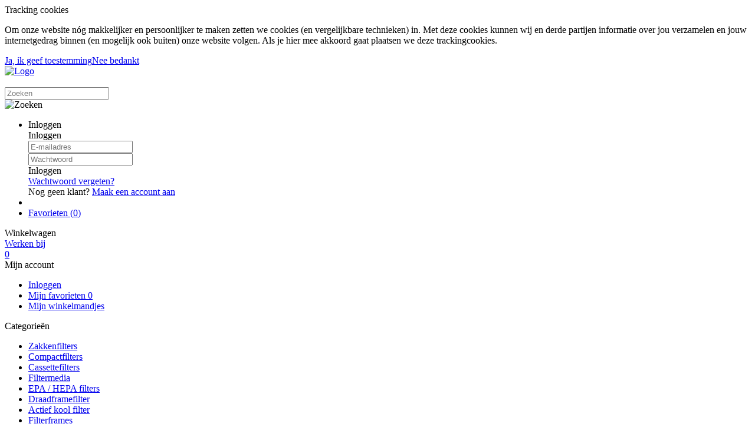

--- FILE ---
content_type: text/html; charset=UTF-8
request_url: https://www.technofil.nl/draadframe-filter-1280x240-coarse-50-g3/a393
body_size: 12262
content:
<!DOCTYPE html>
<html xmlns="http://www.w3.org/1999/xhtml" dir="ltr" lang="nl" xml:lang="nl">

<head>
  <meta http-equiv="Content-Type" content="text/html; charset=UTF-8" />
  <meta http-equiv="X-UA-Compatible" content="IE=edge" />
  <!-- * * * * * * * * * * * * * * * * * * * * * *
  *  Website ontwikkeld door CM Specialist  *
  *      Telefoon:  035 - 7200 700          *
  *      Website:   www.cmspecialist.nl     *
  * * * * * * * * * * * * * * * * * * * * * * -->
  <title>draadframe filter 1280x240- Coarse 50% (G3) | Technofil luchtfilters & Service</title><meta name="author" content="Technofil" /><meta name="copyright" content="Copyright Technofil" /><meta name="google-site-verification" content="HT2Ef1eElngT-UKmxubWc7OPach7RbM9XW7x4EzGfLA" />
  <script src="https://www.technofil.nl/cm-js/jquery-1.9.1.min.js"></script>
  <script src="https://www.technofil.nl/cm-js/jquery.easing.1.3.js"></script>
  <script src="https://www.technofil.nl/cm-js/jquery.fancybox.min.js"></script>
  <script src="https://www.technofil.nl/cm-js/jquery.jcarousel.min.js"></script>
  <script src="https://www.technofil.nl/cm-js/jquery.touchSwipe.min.js"></script> 
  <script src="https://www.technofil.nl/cm-js/prak.js?v=732-Y463N7"></script>
  <script src="https://www.technofil.nl/cm-js/jquery.backstretch.js"></script>
  <script src="https://www.technofil.nl/cm-js/jquery.cycle.all.min.js"></script>
  <script src="https://www.technofil.nl/cm-js/dialog.js"></script>
  <script src="https://www.technofil.nl/cm-js/jquery.ad-gallery.js"></script>
  <script src="https://www.technofil.nl/cm-js/jquery.liquid-slider.min.js"></script>
  <script src="https://www.technofil.nl/cm-js/flickity.min.js"></script>
  <link rel="stylesheet" type="text/css" href="https://www.technofil.nl/skin_default/style.css?v=732-Y463N7" media="all" /><link rel="stylesheet" type="text/css" href="https://www.technofil.nl/skin_default/verkoop.css?v=732-Y463N7" media="all" /><link rel="stylesheet" type="text/css" href="https://www.technofil.nl/skin_default/carousel.css" media="all" /><link rel="stylesheet" type="text/css" href="https://www.technofil.nl/skin_default/jquery.ad-gallery.css" media="all" /><link rel="stylesheet" type="text/css" href="https://www.technofil.nl/skin_default/jscal2.css" media="all" /><link rel="stylesheet" type="text/css" href="https://www.technofil.nl/skin_default/liquid-slider.css?v=732-Y463N7" media="all" /><link rel="stylesheet" type="text/css" href="https://www.technofil.nl/skin_default/flickity.css?v=732-Y463N7" media="all" /><link rel="stylesheet" type="text/css" href="https://www.technofil.nl/skin_default/jquery.fancybox.min.css" media="all" /><link rel="stylesheet" type="text/css" href="https://www.technofil.nl/skin_default/substyle.css?v=732-Y463N7" media="all" /><link rel="shortcut icon" type="image/x-icon" href="https://www.technofil.nl/skin/favicon.ico" /><meta name="robots" content="index, follow"><link rel="canonical" href="https://www.technofil.nl/draadframe-filter-1280x240-coarse-50-g3/a393" />
<link rel="alternate" hreflang="nl" href="https://www.technofil.nl/draadframe-filter-1280x240-coarse-50-g3/a393" />
<link rel="stylesheet" type="text/css" href="https://www.technofil.nl/skin_default/responsive2.css?v=732-Y463N7" media="all" /><script> window.NotifyTaal = {"alert":{"knop":"Ok","titel":"Let op"},"confirm":{"knop_links":"Ok","knop_rechts":"Annuleren"},"algemeen":{"confirm":{"titel":"Let op"}},"winkelmand_delen":{"confirm":{"titel":"Let op","subtekst":"Weet je het zeker?","knop_links":"Ok","knop_rechts":"Annuleren"}},"artikel_verwijderen":{"confirm":{"titel":"Let op","subtekst":"Verwijderen?","knop_links":"Ok","knop_rechts":"Annuleren"}},"verwijder_bestand":{"confirm":{"titel":"Let op","subtekst":"Verwijderen?","knop_links":"Ok","knop_rechts":"Annuleren"}},"mandje_legen":{"confirm":{"titel":"Let op","subtekst":"Mandje legen","knop_links":"Ok","knop_rechts":"Annuleren"}},"niet_op_voorraad":{"verwijderen_vraag":"Artikelen die niet leverbaar zijn verwijderen uit winkelmand?","opslaan_als_winkelmand":"De verwijderde artikelen opslaan in een nieuw winkelmandje?"},"profiel_adres":{"confirm":{"titel":"Let op","subtekst":"Adres verwijderen?","knop_links":"Ok","knop_rechts":"Annuleren"},"alert":{"titel":"Let op","subtekst":"Vul a.u.b. een geldige waarde in voor: "}},"artikel_toevoegen":{"alert":{"titel":"Let op","subtekst":"Maak a.u.b. een keuze!"}},"verlanglijst_email":{"confirm":{"titel":"Let op","subtekst":"Verwijder e-mail?","knop_links":"Ok","knop_rechts":"Annuleren"}},"contact_formulier":{"niet_ingesteld":"Er is geen afzender adres, vul deze in om emails te kunnen versturen"},"couponcode_verwijderen":{"confirm":{"titel":"Let op","subtekst":"Weet u het zeker?","knop_links":"Ok","knop_rechts":"Annuleren"}},"artikel_detail":{"tekst":{"doos_verkoop":"<div class=\"totaal\">Totaal {doosVerkoopArtikelAantal} {doosVerkoopArtikelAantalEenheid} <span class=\"uitgeschreven\">({doosVerkoopVerpakkingsEenheidAantal} {doosVerkoopVerpakkingsEenheid}<span class=\"artikeleenheidLos\"> + {doosVerkoopLosAantal} {doosVerkoopLosEenheid}<\/span>)<\/span><\/div>","doos_verkoopTotaal":"Totaal"}}};</script><!--[if lt IE 11]><script>document.createElement("nav");document.createElement("header");document.createElement("main");document.createElement("article");document.createElement("footer");</script><![endif]--><link rel="stylesheet" type="text/css" href="https://www.technofil.nl/skin/maatwerk.css?732-Y463N7" media="all" />
<link href="https://fonts.googleapis.com/css?family=Open+Sans:300,400,700|Oxygen:400,700" rel="stylesheet"><!-- Global site tag (gtag.js) - Google Analytics -->
<script async src="https://www.googletagmanager.com/gtag/js?id=UA-100351306-1"></script>
<script>
  window.dataLayer = window.dataLayer || [];
  function gtag(){dataLayer.push(arguments);}
  gtag('js', new Date());

  gtag('config', 'UA-100351306-1', {'anonymize_ip': true } );
</script>
<meta property="og:image" content="https://www.technofil.nl/skin_default/images/niet_aanwezig.jpg" /><meta property="og:url" content="https://www.technofil.nl/draadframe-filter-1280x240-coarse-50-g3/a393" /><meta property="og:type" content="product" /><meta property="og:title" content="draadframe filter 1280x240- Coarse 50% (G3)" /><meta property="og:description" content="" />
 
  <meta name="viewport" content="width=device-width, initial-scale=1, viewport-fit=cover" />
  <link rel="preconnect" href="https://fonts.gstatic.com">
  <link rel="preload" href="https://www.technofil.nl/skin_default/font-awesome-pro/webfonts/fa-regular-400.woff2" as="font" type="font/woff2" crossorigin>
  <link rel="preload" href="https://www.technofil.nl/skin_default/font-awesome-pro/webfonts/fa-solid-900.woff2" as="font" type="font/woff2" crossorigin>
</head>

<body>
  
  
  <input type="hidden" id="basisdir" name="basisdir" value="https://www.technofil.nl/" />
  <div class="privacyMelding">
  <div class="inhoud">
    <div class="titel">Tracking cookies</div>
    <div class="tekstblok"><p>Om onze website nóg makkelijker en persoonlijker te maken zetten we cookies (en vergelijkbare technieken) in. Met deze cookies kunnen wij en derde partijen informatie over jou verzamelen en jouw internetgedrag binnen (en mogelijk ook buiten) onze website volgen. Als je hier mee akkoord gaat plaatsen we deze trackingcookies.</p></div>
  </div>
  <div class="knoppen"><a class="knop akkoord" href="javascript:cookieMelding(1);">Ja, ik geef toestemming</a><a class="knop" href="javascript:cookieMelding(0);">Nee bedankt</a></div>
</div><script>
                          function cookieMelding(status) {
                            ajax5.resetData();
                            ajax5.setVar("status", status);
                            ajax5.requestFile = "https://www.technofil.nl/wb_ajax_cookieprivacy.php";
                            ajax5.onCompletion = function() {
                              if (ajax5.responseStatus) {
                                eval(ajax5.response);
                              }
                            }
                            ajax5.runAJAX();
                          }
                        </script>
  <div id="pdfLayoutkeuze"></div>
  
  
  <div class="extrabovenkantHolder"><div class="extrabovenkant"></div></div>
  <div class="bovenkantHolder">
    <div class="bovenkant">
      
      <a href="https://www.technofil.nl" class="logo"><img src="https://www.technofil.nl/skin/images/logo.png" alt="Logo" /></a>
      
      <div class="zoekenHolder">
<label id="NiksNiet"><input type="text"  value="" style="height:0px;width:0px;border:0px;" /></label>
<div class="zoeken">
  <div class="veld"><input data-lpignore="true" type="text" placeholder="Zoeken" value="" id="zoekWoordID" name="zoekWoordID" onfocus="speedSearch(event);" /></div>
  <div class="knop" style="cursor: pointer;" onclick="javascript:search();"><img src="https://www.technofil.nl/skin_default/images/zoeken.png" alt="Zoeken" loading="lazy" /></div>
  <div id="speedsearchResult"></div>
</div>
<div class="speedsearchResultBg"></div>
<script> 
  $('#zoekWoordID').keypress(function(event){
    var keycode = (event.keyCode ? event.keyCode : event.which);
    if(keycode == '13'){
      search();
    } 
  });

  
    var speedsearchDebounceFunc = debounce(speedSearch, 200);
    document.getElementById("zoekWoordID").addEventListener("keyup", speedsearchDebounceFunc);
  

  function search(){

    var zoekwoord = document.getElementById("zoekWoordID").value;
    if(zoekwoord == "") {
      return;
    }

    ajax.resetData();
    ajax.setVar("zoekWoord", zoekwoord);
    ajax.requestFile = "https://www.technofil.nl/wb_ajax_webwinkel_zoeken_opslaan.php";
    ajax.onCompletion = searchReady;
    ajax.runAJAX();
  }

  function searchReady() {
    if (ajax.responseStatus){
      eval(ajax.response);

      if($("#enkelArtikelGevonden").length) {
        window.location.href = $("#enkelArtikelGevonden").val();
        return;
      }

      if($("#enkelAlgemeenGevonden").length) {
        window.location.href = $("#enkelAlgemeenGevonden").val();
        return;
      }

      var zoekwoord = encodeURIComponent(document.getElementById("zoekWoordID").value);
       window.location.href = "https://www.technofil.nl/zoekresultaat?search="+zoekwoord;
    }
  }

  var currentRequest = null;

  function speedSearch(event) {
    if(event.keyCode != 27) {
      $("#zoekWoordID").after("<span class=\"speedsearchLoader\"><i class='far fa-spinner-third fa-spin'></i></span>");

      if(currentRequest != null) {
        currentRequest.abort();
      }

      currentRequest = $.post("https://www.technofil.nl/wb_ajax_webwinkel_zoeken.php", {
        zoekWoord: document.getElementById('zoekWoordID').value
      }, function(data){
        $("#speedsearchResult").html(data);
        $(".speedsearchLoader").remove();
        $(".zoeken").addClass("open");
        $(".speedsearchResultBg").addClass("open");
      });

      $(document).keyup(function(e) {
        if (e.keyCode == 27) {
          document.getElementById("speedsearchResult").innerHTML = '';  
          $(".speedsearchLoader").remove();  
          $(".speedsearchResultBg").removeClass("open");
        } 
      });
    
      $(".speedsearchResultBg").on("click", function(event){
        $(".speedsearchResultBg").removeClass("open");
        document.getElementById("speedsearchResult").innerHTML = '';
        $(".zoeken").removeClass("open");
      });
    }
  }

  

  function wisZoekwoord() {
    window.location = "https://www.technofil.nl/draadframe-filter-1280x240-coarse-50-g3/a393";
  }
</script></div>
      <div class="shopitems">
      <ul class="account">
  <li class="inloggen">
    <div class="inloggenKnop"><span class="titel">Inloggen</span></div>
    <div class="inloggenBg"></div>
    <div class="houder">
      <div class="houder1">
        <div class="accountKop">Inloggen</div>
        <div class="email"><input type="email" id="userid55" name="username" value="" placeholder="E-mailadres" /></div>
        <div class="wachtwoord"><input type="password" id="wachtwoord55" name="password" value="" placeholder="Wachtwoord" autocomplete="current-password" /></div>
        
        <div class="inlogKnop">
          <a onclick="javascript:chkLI55();" id="buttonLoginAccount" class="button pill inlogKnop2">Inloggen</a>
          <div class="wachtwoordKwijt"><a href="javascript:wwk55();">Wachtwoord vergeten?</a></div>
        </div>
        
        
      </div>
      <div class="houder2">
                      <div class="registreer">Nog geen klant? <a href="https://www.technofil.nl/account-aanmaken">Maak een account aan</a></div>
                    </div>
    </div>
  </li>
  <li class="seperator"></li>
                            <li class="favorieten leeg"><a class="favorietenKnop" href="https://www.technofil.nl/favorieten"><span class="titel">Favorieten </span><span class="haakje haakjeL">(</span><span class="favAantal favorietenAantal">0</span><span class="haakje haakjeR">)</span></a></li>
  
</ul>
      
      <script> 
        $("#userid55").keypress(function(event){
          var keycode = (event.keyCode ? event.keyCode : event.which);
          if(keycode == "13"){
            document.getElementById("wachtwoord55").focus();
          }
        });

        $("#wachtwoord55").keypress(function(event){
          var keycode = (event.keyCode ? event.keyCode : event.which);
          if(keycode == "13"){
            chkLI55();
          }
        });

        $(".inloggenKnop").click(function() {
          $(".verlanglijst").removeClass("openGeklapt");
          $(".winkelwagenHouder").removeClass("openGeklapt");
          $(".inloggen").toggleClass("openGeklapt");
          $(".account .houder .email input[name=username]").focus();
          $(".inloggenBg").toggleClass("open");
        });

        $(".inloggenBg").on("click", function(event){
          $(".inloggenBg").removeClass("open");
          $(".inloggen").removeClass("openGeklapt");
        });

        $(".verlanglijstKnop").click(function() {
          $(".inloggen").removeClass("openGeklapt");
          $(".winkelwagenHouder").removeClass("openGeklapt");
          $(".verlanglijst").toggleClass( "openGeklapt" );
          $(".verlanglijstBg").toggleClass("open");
        });
      </script>
      
      <script>
        function chkLI55() {
          $("#buttonLoginAccount").css("pointer-events", "none");
          ajax.resetData();
          ajax.setVar("id1", document.getElementById("userid55").value);
          ajax.setVar("id2", document.getElementById("wachtwoord55").value);
          if(document.getElementById("coekieSet") != null && document.getElementById("coekieSet").checked==true) {
            ajax.setVar("id5", "1");
          } else {
            ajax.setVar("id5", "0");
          }
          ajax.setVar("id4", "55");
          ajax.setVar("vastePaginaID", "0");
          ajax.requestFile = "https://www.technofil.nl/wb_ajax_checklogin.php";
          ajax.onCompletion = loginReady;
          ajax.runAJAX(); 
        }
        
        function wwk55(){
          ajax.resetData();
          ajax.setVar("id10", document.getElementById("userid55").value);
          ajax.setVar("veldID", "55");
          ajax.requestFile = "https://www.technofil.nl/wb_ajax_wachtwoord_vergeten.php";
          ajax.onCompletion = loginReady;
          ajax.runAJAX();
        }

        function loginReady() {
          if (ajax.responseStatus){
            eval(ajax.response);
          }
        }

        $(document).keyup(function(e) {
          if (e.keyCode == 27) { 
            $(".inloggen").removeClass("openGeklapt");
            $(".inloggenBg").removeClass("open");
          }
        });
      </script>
    
    
  <div class="winkelwagenHouderBg"></div>
  <div class="winkelwagenHouder" id="winkelwagenHouder">
    <div class="winkelknop">
      <div class="icoon slidingProductTarget">
        <div id="winkelmandjeAantal" class="aantal"></div>
      </div>
      <div class="titel">Winkelwagen</div>
      <div class="bedrag" id="bedrag"></div>
    </div>
    <div class="winkelwagen">
      <div id="winkelmandje"></div>
    </div>
  </div>
  
  <script>
    
    function mandjeBewarenKnop() {
      $.post("https://www.technofil.nl/wb_ajax_webwinkel_mandje_bewaren_popup.php", function(data){
        $(document.body).append(data);
      });
    }
  
    function artikelAanpassen(artikelAantal, artikelID, orderRegelID) {
			$.post("https://www.technofil.nl/wb_ajax_webwinkel_kassa_orderregel_aantal_aanpassen.php", {
				artikelAantal: artikelAantal,
				artikelID: artikelID,
				orderRegelID: orderRegelID,
			}, function(data){
				$("body").append(data);
			});
		}

    function artikelAanpassenDoos(artikelAantal, artikelID, orderRegelID, sellBy) {

			$.post("https://www.technofil.nl/wb_ajax_webwinkel_kassa_orderregel_aantal_aanpassen.php", {
				artikelAantal: artikelAantal,
        sellBy: sellBy,
				artikelID: artikelID,
				orderRegelID: orderRegelID
			}, function(data){
				$("body").append(data);
			});

		}

    function toonMandje() {
      ajax3.resetData();
  ajax3.setVar("vastePaginaID", "0");
  ajax3.requestFile = "https://www.technofil.nl/wb_ajax_webwinkel_mandje_compact.php";
  ajax3.onCompletion = function() {
      if (ajax3.responseStatus) {
        eval(ajax3.response);
      }
  }
  ajax3.runAJAX();
    }
  
    $(".winkelknop").click(function() {
      if ($(".verlanglijst").length){
        $(".verlanglijst").removeClass("openGeklapt");
      }
      if ($(".inloggen").length){
        $(".inloggen").removeClass("openGeklapt");
      }
      if ($(".mijnAccount").length){
        $(".mijnAccount").removeClass("openGeklapt");
      }
      $(".winkelwagenHouder").toggleClass("openGeklapt");
      $(".winkelwagenHouderBg").toggleClass("open");

      
    });

    $(".winkelwagenHouderBg").on("click", function(event){
      $(".winkelwagenHouderBg").removeClass("open");
      $(".winkelwagenHouder").removeClass("openGeklapt");
    });

    $(document).keyup(function(e) {
      if (e.keyCode == 27) { 
        $(".winkelwagenHouder").removeClass("openGeklapt");
        $(".winkelwagenHouderBg").removeClass("open");
      }
    });

    toonMandje();
  </script></div>
      <a class="knop werken" href="/over-ons/vacatures">Werken bij</a>
      <div class="resMenubalk">
  <div class="resMenubalkinhoud">
    <a id="menuopenen" class="resMenucategorieknop"><i class="far fa-bars"></i></a>    
    
		
    <a href="https://www.technofil.nl/offerte/artikelen" class="resMenuwinkelmandje resSlidingProductTarget" aria-label="Mijn winkelmandje">
      <i class="far fa-shopping-cart"></i>
      <div id="reswinkelMandjeAantal">0</div>
    </a>
  </div>
  <div class="resMenuHolder"> 
  	<div class="resMenuinhoud">
  		
      <div class="resMenublok een"> 
  			<div class="resMenubloktitel">Mijn account</div>
  			<div class="resMenublokinhoud">
  				<ul>
  					<li class="resMenuItem inloggen"><a href="https://www.technofil.nl/mijnaccount/inloggen">Inloggen</a></li>
						
            
            
            <li class="resMenuItem favorieten"><a href="https://www.technofil.nl/favorieten">Mijn favorieten <span class="favorietenAantal">0</span></a></li>
  					
  					
            
            
            
            
						<li class="resMenuItem mijnWinkelmandjes"><a href="https://www.technofil.nl/mijnaccount-winkelmandjes">Mijn winkelmandjes</a></li>
  				</ul>
  			</div>
  		</div>
  		
  		<div class="resMenublok twee "> 
  			<div class="resMenubloktitel">Categorieën</div>
  			<div class="resMenublokinhoud">
  				<ul>
  					<li class="resMenuItem  "><a href="https://www.technofil.nl/zakkenfilters">Zakkenfilters</a></li>
<li class="resMenuItem  "><a href="https://www.technofil.nl/compactfilters">Compactfilters</a></li>
<li class="resMenuItem  "><a href="https://www.technofil.nl/cassettefilters">Cassettefilters</a></li>
<li class="resMenuItem  "><a href="https://www.technofil.nl/filtermedia">Filtermedia</a></li>
<li class="resMenuItem  "><a href="https://www.technofil.nl/epa-hepa-filters">EPA / HEPA filters</a></li>
<li class="resMenuItem  "><a href="https://www.technofil.nl/draadframefilter">Draadframefilter</a></li>
<li class="resMenuItem  "><a href="https://www.technofil.nl/actief-kool-filter">Actief kool filter</a></li>
<li class="resMenuItem  "><a href="https://www.technofil.nl/filterframes">Filterframes</a></li>
<li class="resMenuItem  "><a href="https://www.technofil.nl/wtw-filterset">WTW-filterset</a></li>
<li class="resMenuItem  "><a href="https://www.technofil.nl/serviceartikelen">Serviceartikelen</a><div class="openklapper laag1"></div>
<ul class="resMenuItemHolder laag1"><li class="resMenuItem  "><a href="https://www.technofil.nl/serviceartikelen/klembussen">Klembussen</a></li>
<li class="resMenuItem  "><a href="https://www.technofil.nl/serviceartikelen/v-snaren">V-snaren</a></li>
<li class="resMenuItem  "><a href="https://www.technofil.nl/serviceartikelen/snaarschijven">Snaarschijven</a></li>
</ul></li>

  				</ul>
  			</div>
  		</div>
  		
      <div class="resMenublok drie">
  			<div class="resMenubloktitel">Pagina's</div>
  			<div class="resMenublokinhoud">
  				<ul><li class="resMenuItem  "><a href="https://www.technofil.nl" >Home</a></li>
<li class="resMenuItem  active "><a href="https://www.technofil.nl/producten" >Producten</a></li>
<li class="resMenuItem  "><a href="https://www.technofil.nl/service-en-onderhoud" >Service en onderhoud</a><div class="openklapper laag1"></div>
<ul class="resMenuItemHolder laag1"><li class="resMenuItem  "><a href="https://www.technofil.nl/service-en-onderhoud/service" >Service</a></li>
<li class="resMenuItem  "><a href="https://www.technofil.nl/service-en-onderhoud/preventief-onderhoud-ventilatie" >Preventief onderhoud ventilatie</a></li>
<li class="resMenuItem  "><a href="https://www.technofil.nl/service-en-onderhoud/upgrade-luchtbehandelingskast-retrofit" >Upgrade luchtbehandelingskast - Retrofit</a></li>
<li class="resMenuItem  "><a href="https://www.technofil.nl/service-en-onderhoud/renovatie-luchtbehandelingskast" >Renovatie luchtbehandelingskast</a><div class="openklapper laag2"></div>
<ul class="resMenuItemHolder laag2"><li class="resMenuItem  "><a href="https://www.technofil.nl/service-en-onderhoud/renovatie-luchtbehandelingskast/onderhoud-aandrijvingen" >Onderhoud aandrijvingen</a></li>
<li class="resMenuItem  "><a href="https://www.technofil.nl/service-en-onderhoud/renovatie-luchtbehandelingskast/coaten-luchtbehandelingskast" >Coaten luchtbehandelingskast</a></li>
</ul></li>
<li class="resMenuItem  "><a href="https://www.technofil.nl/service-en-onderhoud/reinigen-luchtkanalen" >Reinigen luchtkanalen</a></li>
<li class="resMenuItem  "><a href="https://www.technofil.nl/service-en-onderhoud/reinigen-airsocks" >Reinigen airsocks</a></li>
<li class="resMenuItem  "><a href="https://www.technofil.nl/service-en-onderhoud/validatie-metingen" >Validatie metingen</a></li>
</ul></li>
<li class="resMenuItem  "><a href="https://www.technofil.nl/installatie" >Installatie</a><div class="openklapper laag1"></div>
<ul class="resMenuItemHolder laag1"><li class="resMenuItem  "><a href="https://www.technofil.nl/installatie/installatie-luchtfilters" >Installatie luchtfilters</a></li>
<li class="resMenuItem  "><a href="https://www.technofil.nl/retrofit" >Retrofit</a></li>
<li class="resMenuItem  "><a href="https://www.technofil.nl/installatie/installatie-filterunits" >Installatie filterunits </a></li>
<li class="resMenuItem  "><a href="https://www.technofil.nl/installatie/installatie-afzuigsystemen" >Installatie afzuigsystemen</a></li>
<li class="resMenuItem  "><a href="https://www.technofil.nl/installatie/luchtverdeelslangen" >Luchtverdeelslangen</a></li>
</ul></li>
<li class="resMenuItem  "><a href="https://www.technofil.nl/informatie" >Informatie</a><div class="openklapper laag1"></div>
<ul class="resMenuItemHolder laag1"><li class="resMenuItem  "><a href="https://www.technofil.nl/informatie/ec-ventilator" >EC ventilator</a></li>
<li class="resMenuItem  "><a href="https://www.technofil.nl/informatie/vloercoating" >vloercoating</a></li>
<li class="resMenuItem  "><a href="https://www.technofil.nl/informatie/iso-16890" >ISO 16890</a></li>
<li class="resMenuItem  "><a href="https://www.technofil.nl/informatie/fijnstof-pm" >Fijnstof PM</a></li>
<li class="resMenuItem  "><a href="https://www.technofil.nl/informatie/wat-is-een-zakkenfilter" >Wat is een zakkenfilter</a></li>
<li class="resMenuItem  "><a href="https://www.technofil.nl/informatie/welk-luchtfilter-heb-ik-nodig" >Welk luchtfilter heb ik nodig?</a></li>
<li class="resMenuItem  "><a href="https://www.technofil.nl/informatie/hoe-vaak-moet-ik-een-zakkenfilter-vervangen" >Hoe vaak moet ik een zakkenfilter vervangen?</a></li>
</ul></li>
<li class="resMenuItem  "><a href="https://www.technofil.nl/branches" >Branches</a><div class="openklapper laag1"></div>
<ul class="resMenuItemHolder laag1"><li class="resMenuItem  "><a href="https://www.technofil.nl/branches/gezondsheidzorg-ziekenhuizen" >Gezondsheidzorg ziekenhuizen</a></li>
<li class="resMenuItem  "><a href="https://www.technofil.nl/branches/gasturbines" >Gasturbines</a><div class="openklapper laag2"></div>
<ul class="resMenuItemHolder laag2"><li class="resMenuItem  "><a href="https://www.technofil.nl/branches/gasturbines/onderhoud-inlaathuizen" >Onderhoud inlaathuizen</a></li>
<li class="resMenuItem  "><a href="https://www.technofil.nl/branches/gasturbines/upgrade-gasturbine" >Upgrade gasturbine</a></li>
<li class="resMenuItem  "><a href="https://www.technofil.nl/branches/gasturbines/inspectie-gasturbine" >Inspectie gasturbine</a></li>
</ul></li>
<li class="resMenuItem  "><a href="https://www.technofil.nl/branches/farmaceutische-industrie" >(Farmaceutische) industrie</a></li>
<li class="resMenuItem  "><a href="https://www.technofil.nl/branches/kantoren" >Kantoren</a></li>
<li class="resMenuItem  "><a href="https://www.technofil.nl/branches/scholen-en-universiteiten" >Scholen en universiteiten</a></li>
<li class="resMenuItem  "><a href="https://www.technofil.nl/branches/sport-en-recreatie" >Sport en recreatie</a></li>
</ul></li>
<li class="resMenuItem  "><a href="https://www.technofil.nl/referenties" >Referenties</a></li>
<li class="resMenuItem  "><a href="https://www.technofil.nl/over-ons" >Over ons</a><div class="openklapper laag1"></div>
<ul class="resMenuItemHolder laag1"><li class="resMenuItem  "><a href="https://www.technofil.nl/over-ons/technofil-team" >Technofil team</a></li>
<li class="resMenuItem  "><a href="https://www.technofil.nl/over-ons/duurzaam-ondernemen" >Duurzaam ondernemen</a><div class="openklapper laag2"></div>
<ul class="resMenuItemHolder laag2"><li class="resMenuItem  "><a href="https://www.technofil.nl/over-ons/duurzaam-ondernemen/advies-voor-schone-lucht" >Advies voor schone lucht</a></li>
</ul></li>
<li class="resMenuItem  "><a href="https://www.technofil.nl/over-ons/vca-certificaat" >VCA certificaat</a></li>
<li class="resMenuItem  "><a href="https://www.technofil.nl/over-ons/vacatures" >Vacatures</a><div class="openklapper laag2"></div>
<ul class="resMenuItemHolder laag2"><li class="resMenuItem  "><a href="https://www.technofil.nl/over-ons/vacatures/servicemonteur-luchtbehandeling" >Servicemonteur luchtbehandeling</a></li>
<li class="resMenuItem  "><a href="https://www.technofil.nl/over-ons/vacatures/stages" >Stages</a></li>
</ul></li>
</ul></li>
<li class="resMenuItem  "><a href="https://www.technofil.nl/contact" >Contact</a></li>
<li class="resMenuItem  "><a href="https://www.technofil.nl/mijn-account" >Mijn account</a></li>
</ul>
  			</div>
  		</div>
  	</div>
  </div>
</div>


<script>
	$(document).ready(function(){
			
		var hoogtePagina =  document.documentElement.clientHeight - ($('.extrabovenkantHolder').height() + $('.bovenkantHolder').height());		
	
		$('.resMenucategorieknop').on('click', function (e) {
	
			if($('.resMenucategorieknop').hasClass('open')) {
					$('body').attr('style', 'height:' + document.documentElement.clientHeight + 'px !important; overflow: hidden; position: fixed; width: 100%;');
					$('.resMenuHolder').attr('style', 'height:' + hoogtePagina + 'px;');
					$('.extrabovenkantHolder, .resMenuHolderBg').addClass('open');
			} else {
					$('body').attr('style', '');
					$('.resMenuHolder').attr('style', '');
					$('.extrabovenkantHolder, .resMenuHolderBg').removeClass('open');
			}
		});
	
		$('.resMenuHolderBg, .zoeken').on('click', function () {
			$('.extrabovenkantHolder, .resMenuHolderBg, .resMenucategorieknop, .resMenuHolder').removeClass('open');
			$('body').attr('style', '');
		});
	
	
		$('.openklapper').on('click', function(){
					if($(this).hasClass('open')){
	
						$('.resMenublokinhoud > ul > .resMenuItem').addClass('sluiten');
						$(this).parent('.resMenuItem').addClass('open');
					}else{
						$('.resMenublokinhoud > ul > .resMenuItem').removeClass('sluiten');
						$(this).parent('.resMenuItem').removeClass('open');
					}
				});
	
	});
	</script>
    </div>
    <div class="winkelmenuHolder">
      <ul class="art-menu winkelmenu">
        <div class="rechts"><li><a href="https://www.technofil.nl/producten"  class="active"><span class="t">Producten</span></a></li>
<li><a href="https://www.technofil.nl/service-en-onderhoud"  ><span class="t">Service en onderhoud</span></a><ul><li><a href="https://www.technofil.nl/service-en-onderhoud/service"  class="">Service</a></li>
<li class="separatorHouder"><span class="separator"></span></li>
<li><a href="https://www.technofil.nl/service-en-onderhoud/preventief-onderhoud-ventilatie"  class="">Preventief onderhoud ventilatie</a></li>
<li class="separatorHouder"><span class="separator"></span></li>
<li><a href="https://www.technofil.nl/service-en-onderhoud/upgrade-luchtbehandelingskast-retrofit"  class="">Upgrade luchtbehandelingskast - Retrofit</a></li>
<li class="separatorHouder"><span class="separator"></span></li>
<li><a href="https://www.technofil.nl/service-en-onderhoud/renovatie-luchtbehandelingskast"  class="">Renovatie luchtbehandelingskast</a><ul><li><a href="https://www.technofil.nl/service-en-onderhoud/renovatie-luchtbehandelingskast/onderhoud-aandrijvingen"  class="">Onderhoud aandrijvingen</a></li>
<li class="separatorHouder"><span class="separator"></span></li>
<li><a href="https://www.technofil.nl/service-en-onderhoud/renovatie-luchtbehandelingskast/coaten-luchtbehandelingskast"  class="">Coaten luchtbehandelingskast</a></li>
</ul></li>
<li class="separatorHouder"><span class="separator"></span></li>
<li><a href="https://www.technofil.nl/service-en-onderhoud/reinigen-luchtkanalen"  class="">Reinigen luchtkanalen</a></li>
<li class="separatorHouder"><span class="separator"></span></li>
<li><a href="https://www.technofil.nl/service-en-onderhoud/reinigen-airsocks"  class="">Reinigen airsocks</a></li>
<li class="separatorHouder"><span class="separator"></span></li>
<li><a href="https://www.technofil.nl/service-en-onderhoud/validatie-metingen"  class="">Validatie metingen</a></li>
</ul></li>
<li><a href="https://www.technofil.nl/installatie"  ><span class="t">Installatie</span></a><ul><li><a href="https://www.technofil.nl/installatie/installatie-luchtfilters"  class="">Installatie luchtfilters</a></li>
<li class="separatorHouder"><span class="separator"></span></li>
<li><a href="https://www.technofil.nl/retrofit"  class="">Retrofit</a></li>
<li class="separatorHouder"><span class="separator"></span></li>
<li><a href="https://www.technofil.nl/installatie/installatie-filterunits"  class="">Installatie filterunits </a></li>
<li class="separatorHouder"><span class="separator"></span></li>
<li><a href="https://www.technofil.nl/installatie/installatie-afzuigsystemen"  class="">Installatie afzuigsystemen</a></li>
<li class="separatorHouder"><span class="separator"></span></li>
<li><a href="https://www.technofil.nl/installatie/luchtverdeelslangen"  class="">Luchtverdeelslangen</a></li>
</ul></li>
<li><a href="https://www.technofil.nl/informatie"  ><span class="t">Informatie</span></a><ul><li><a href="https://www.technofil.nl/informatie/ec-ventilator"  class="">EC ventilator</a></li>
<li class="separatorHouder"><span class="separator"></span></li>
<li><a href="https://www.technofil.nl/informatie/vloercoating"  class="">vloercoating</a></li>
<li class="separatorHouder"><span class="separator"></span></li>
<li><a href="https://www.technofil.nl/informatie/iso-16890"  class="">ISO 16890</a></li>
<li class="separatorHouder"><span class="separator"></span></li>
<li><a href="https://www.technofil.nl/informatie/fijnstof-pm"  class="">Fijnstof PM</a></li>
<li class="separatorHouder"><span class="separator"></span></li>
<li><a href="https://www.technofil.nl/informatie/wat-is-een-zakkenfilter"  class="">Wat is een zakkenfilter</a></li>
<li class="separatorHouder"><span class="separator"></span></li>
<li><a href="https://www.technofil.nl/informatie/welk-luchtfilter-heb-ik-nodig"  class="">Welk luchtfilter heb ik nodig?</a></li>
<li class="separatorHouder"><span class="separator"></span></li>
<li><a href="https://www.technofil.nl/informatie/hoe-vaak-moet-ik-een-zakkenfilter-vervangen"  class="">Hoe vaak moet ik een zakkenfilter vervangen?</a></li>
</ul></li>
<li><a href="https://www.technofil.nl/branches"  ><span class="t">Branches</span></a><ul><li><a href="https://www.technofil.nl/branches/gezondsheidzorg-ziekenhuizen"  class="">Gezondsheidzorg ziekenhuizen</a></li>
<li class="separatorHouder"><span class="separator"></span></li>
<li><a href="https://www.technofil.nl/branches/gasturbines"  class="">Gasturbines</a><ul><li><a href="https://www.technofil.nl/branches/gasturbines/onderhoud-inlaathuizen"  class="">Onderhoud inlaathuizen</a></li>
<li class="separatorHouder"><span class="separator"></span></li>
<li><a href="https://www.technofil.nl/branches/gasturbines/upgrade-gasturbine"  class="">Upgrade gasturbine</a></li>
<li class="separatorHouder"><span class="separator"></span></li>
<li><a href="https://www.technofil.nl/branches/gasturbines/inspectie-gasturbine"  class="">Inspectie gasturbine</a></li>
</ul></li>
<li class="separatorHouder"><span class="separator"></span></li>
<li><a href="https://www.technofil.nl/branches/farmaceutische-industrie"  class="">(Farmaceutische) industrie</a></li>
<li class="separatorHouder"><span class="separator"></span></li>
<li><a href="https://www.technofil.nl/branches/kantoren"  class="">Kantoren</a></li>
<li class="separatorHouder"><span class="separator"></span></li>
<li><a href="https://www.technofil.nl/branches/scholen-en-universiteiten"  class="">Scholen en universiteiten</a></li>
<li class="separatorHouder"><span class="separator"></span></li>
<li><a href="https://www.technofil.nl/branches/sport-en-recreatie"  class="">Sport en recreatie</a></li>
<li class="separatorHouder"><span class="separator"></span></li>
</ul></li>
<li><a href="https://www.technofil.nl/referenties"  ><span class="t">Referenties</span></a></li>
<li><a href="https://www.technofil.nl/over-ons"  ><span class="t">Over ons</span></a><ul><li><a href="https://www.technofil.nl/over-ons/technofil-team"  class="">Technofil team</a></li>
<li class="separatorHouder"><span class="separator"></span></li>
<li><a href="https://www.technofil.nl/over-ons/duurzaam-ondernemen"  class="">Duurzaam ondernemen</a><ul><li><a href="https://www.technofil.nl/over-ons/duurzaam-ondernemen/advies-voor-schone-lucht"  class="">Advies voor schone lucht</a></li>
</ul></li>
<li class="separatorHouder"><span class="separator"></span></li>
<li><a href="https://www.technofil.nl/over-ons/vca-certificaat"  class="">VCA certificaat</a></li>
<li class="separatorHouder"><span class="separator"></span></li>
<li><a href="https://www.technofil.nl/over-ons/vacatures"  class="">Vacatures</a><ul><li><a href="https://www.technofil.nl/over-ons/vacatures/servicemonteur-luchtbehandeling"  class="">Servicemonteur luchtbehandeling</a></li>
<li class="separatorHouder"><span class="separator"></span></li>
<li><a href="https://www.technofil.nl/over-ons/vacatures/stages"  class="">Stages</a></li>
<li class="separatorHouder"><span class="separator"></span></li>
</ul></li>
<li class="separatorHouder"><span class="separator"></span></li>
</ul></li>
<li><a href="https://www.technofil.nl/contact"  ><span class="t">Contact</span></a></li>
</div>
      </ul>
    </div>
  </div>
  <div class="resMenuHolderBg"></div>

  

  <main>
    <div id="art-main">
      <div class="art-Sheet">
        
        <!-- 
        <div class="art-sidebar1">
          
          
          
          
          
        </div>
        -->
        <div class="art-content">
          <div class="breadcrumbs"><ol><li class="crumb"><a href="https://www.technofil.nl" class="crumbLink"><span>Home</span></a></li><li class="crumbSpace">&gt;</li><li class="crumb"><a href="https://www.technofil.nl/producten" class="crumbLink"><span>Producten</span></a></li><li class="crumbSpace">&gt;</li><li class="crumb"><span>draadframe filter 1280x240- Coarse 50% (G3)</span></li></ol></div>
          <article><artikeldetail>
<div class="artikel detail" data-article="393">

  <!-- <p>[kenmerkgroep(1)]</p> -->

  <div class="detailinkollommen">
    <div class="links">
        <div class="afbeelding">
          
          
  <div class="galleryHouder">
    <div class="volledigGallery carousel carousel-main">
    <div class="carousel-cell-groot">
      <a class="fancy" data-fancybox="gallery" href="https://www.technofil.nl/skin_default/images/niet_aanwezig.jpg">
        
        
        <img src="https://www.technofil.nl/skin_default/images/niet_aanwezig.jpg" data-flickity-lazyload="https://www.technofil.nl/skin_default/images/niet_aanwezig.jpg" title="Draadframe filter Technofil liggend Mobile" alt="Draadframe filter Technofil liggend Mobile" class="image0" longdesc="https://www.technofil.nl/skin_default/images/niet_aanwezig.jpg"  />
        
        
      </a>
      <div class="verhouding"></div>
    </div>
    <div class="carousel-cell-groot">
      <a class="fancy" data-fancybox="gallery" href="https://www.technofil.nl/userdata/artikelen/draadframe-filter-1280x240-coarse-50-g3-met-spijl-1885076-nl-G.jpg">
        
        
        <img src="https://www.technofil.nl/userdata/artikelen/draadframe-filter-1280x240-coarse-50-g3-met-spijl-1885076-nl-G.jpg" data-flickity-lazyload="https://www.technofil.nl/userdata/artikelen/draadframe-filter-1280x240-coarse-50-g3-met-spijl-1885076-nl-G.jpg" title="draadframe filter 1280x240- Coarse 50 G3" alt="draadframe filter 1280x240- Coarse 50 G3" class="image1" longdesc="https://www.technofil.nl/userdata/artikelen/draadframe-filter-1280x240-coarse-50-g3-met-spijl-1885076-nl-G.jpg" loading="lazy" />
        
        
      </a>
      <div class="verhouding"></div>
    </div></div>
    <div class="thumbnailGallery carousel carousel-nav">
      <div class="carousel-cell">
        <div id="adslidingProduct393">        
          <img src="https://www.technofil.nl/userdata/artikelen/draadframe-filter-1280x240-coarse-50-g3-393001-nl-T2.jpg" title="Draadframe filter Technofil liggend Mobile" alt="Draadframe filter Technofil liggend Mobile" class="image0" longdesc="https://www.technofil.nl/skin_default/images/niet_aanwezig.jpg" loading="lazy" />
        </div>
      </div>
      <div class="carousel-cell">
                
          <img src="https://www.technofil.nl/userdata/artikelen/draadframe-filter-1280x240-coarse-50-g3-met-spijl-1885076-nl-T2.jpg" title="draadframe filter 1280x240- Coarse 50 G3" alt="draadframe filter 1280x240- Coarse 50 G3" class="image1" longdesc="https://www.technofil.nl/userdata/artikelen/draadframe-filter-1280x240-coarse-50-g3-met-spijl-1885076-nl-G.jpg" loading="lazy" />
        
      </div></div>
  </div>

  <script>
  var volledigGallery = new Flickity(".volledigGallery", {
    pageDots: false,
    lazyLoad: true,
    imagesLoaded: true,
    contain: true,
    initialIndex: 0,
  });

  var thumbnailGallery = new Flickity(".thumbnailGallery", {
    asNavFor: ".volledigGallery",
    contain: true,
    imagesLoaded: true,
    pageDots: false,
    lazyLoad: false,
    initialIndex: 0,
  });
    
  </script>
  
        </div>


        <div class="tabsV2">
          <div class="titels">
            <div id="tabArtikelOmschrijving" title="Omschrijving" style="cursor:pointer;"><span>Omschrijving</span></div>
            
            
            
            
            
            
            
            
            
            
            
          </div>
          <div class="inhoud">
            <div id="tabArtikelOmschrijvingInhoud"><div class="tabExtra">
<P class=MsoNormal style="MARGIN: 0cm 0cm 10pt; LINE-HEIGHT: normal"><B style="mso-bidi-font-weight: normal"><SPAN style='FONT-SIZE: 10pt; FONT-FAMILY: "Arial","sans-serif"; mso-fareast-font-family: "Times New Roman"; mso-fareast-language: NL'>Draadframe filters<BR></SPAN></B><SPAN style='FONT-SIZE: 10pt; FONT-FAMILY: "Arial","sans-serif"; mso-fareast-font-family: "Times New Roman"; mso-fareast-language: NL'>Draadframes kunnen worden gebruikt als voorfilter of als fijnstoffilter. Technofil produceert verschillende draadframe filters van klasse G2 tot M6, in een synthetisch medium. Al deze filters van Technofil voldoen aan de nieuwe norm EN779:2012. <BR><BR><B style="mso-bidi-font-weight: normal">Toepassingen</B><BR>Wij produceren draadframe filters in iedere gewenste afmeting. De filters worden toegepast in spuitcabines, WTW-units, airconditioning- en verwarmingssystemen. De filters kunnen worden toegepast met G2, G3, G4, M5 en M6 synthetisch filterdoek, deze zijn om een draadstalen frame gestikt.<B style="mso-bidi-font-weight: normal"><?xml:namespace prefix = "o" ns = "urn:schemas-microsoft-com:office:office" /><o:p></o:p></B></SPAN></P><SPAN>
<P class=MsoNormal style="MARGIN: 0cm 0cm 10pt; LINE-HEIGHT: normal">
<TABLE class=MsoTableGrid style="BORDER-TOP: medium none; BORDER-RIGHT: medium none; BORDER-COLLAPSE: collapse; BORDER-BOTTOM: medium none; BORDER-LEFT: medium none; mso-yfti-tbllook: 1184; mso-padding-alt: 0cm 5.4pt 0cm 5.4pt; mso-border-insideh: none; mso-border-insidev: none" cellSpacing=0 cellPadding=0 border=0>
<TBODY>
<TR style="mso-yfti-irow: 0; mso-yfti-firstrow: yes">
<TD style="BORDER-TOP: #f0f0f0; BORDER-RIGHT: #f0f0f0; WIDTH: 125.9pt; BORDER-BOTTOM: #f0f0f0; PADDING-BOTTOM: 0cm; PADDING-TOP: 0cm; PADDING-LEFT: 5.4pt; BORDER-LEFT: #f0f0f0; PADDING-RIGHT: 5.4pt; BACKGROUND-COLOR: transparent" vAlign=top width=168>
<P class=MsoNormal style="MARGIN: 0cm 0cm 0pt; LINE-HEIGHT: normal"><B style="mso-bidi-font-weight: normal"><SPAN style='FONT-SIZE: 10pt; FONT-FAMILY: "Arial","sans-serif"; mso-fareast-font-family: "Times New Roman"; mso-fareast-language: NL'>Specificaties<o:p></o:p></SPAN></B></P>
<P class=MsoNormal style="MARGIN: 0cm 0cm 0pt; LINE-HEIGHT: normal; tab-stops: 50.7pt"><SPAN style='FONT-SIZE: 10pt; FONT-FAMILY: "Arial","sans-serif"; mso-fareast-font-family: "Times New Roman"; mso-fareast-language: NL'>Frame:<SPAN style="mso-tab-count: 1">&nbsp;&nbsp;&nbsp;&nbsp;&nbsp;&nbsp; </SPAN><o:p></o:p></SPAN></P></TD>
<TD style="BORDER-TOP: #f0f0f0; BORDER-RIGHT: #f0f0f0; WIDTH: 148.85pt; BORDER-BOTTOM: #f0f0f0; PADDING-BOTTOM: 0cm; PADDING-TOP: 0cm; PADDING-LEFT: 5.4pt; BORDER-LEFT: #f0f0f0; PADDING-RIGHT: 5.4pt; BACKGROUND-COLOR: transparent" vAlign=top width=198>
<P class=MsoNormal style="MARGIN: 0cm 0cm 0pt; LINE-HEIGHT: normal"><SPAN style='FONT-SIZE: 10pt; FONT-FAMILY: "Arial","sans-serif"; mso-fareast-font-family: "Times New Roman"; mso-fareast-language: NL'><o:p>&nbsp;</o:p></SPAN></P>
<P class=MsoNormal style="MARGIN: 0cm 0cm 0pt; LINE-HEIGHT: normal"><SPAN style='FONT-SIZE: 10pt; FONT-FAMILY: "Arial","sans-serif"; mso-fareast-font-family: "Times New Roman"; mso-fareast-language: NL'>Draadstaal 4 mm<o:p></o:p></SPAN></P></TD></TR>
<TR style="mso-yfti-irow: 1">
<TD style="BORDER-TOP: #f0f0f0; BORDER-RIGHT: #f0f0f0; WIDTH: 125.9pt; BORDER-BOTTOM: #f0f0f0; PADDING-BOTTOM: 0cm; PADDING-TOP: 0cm; PADDING-LEFT: 5.4pt; BORDER-LEFT: #f0f0f0; PADDING-RIGHT: 5.4pt; BACKGROUND-COLOR: transparent" vAlign=top width=168>
<P class=MsoNormal style="MARGIN: 0cm 0cm 0pt; LINE-HEIGHT: normal"><SPAN style='FONT-SIZE: 10pt; FONT-FAMILY: "Arial","sans-serif"; mso-fareast-font-family: "Times New Roman"; mso-fareast-language: NL'>Filterklasse :<o:p></o:p></SPAN></P></TD>
<TD style="BORDER-TOP: #f0f0f0; BORDER-RIGHT: #f0f0f0; WIDTH: 148.85pt; BORDER-BOTTOM: #f0f0f0; PADDING-BOTTOM: 0cm; PADDING-TOP: 0cm; PADDING-LEFT: 5.4pt; BORDER-LEFT: #f0f0f0; PADDING-RIGHT: 5.4pt; BACKGROUND-COLOR: transparent" vAlign=top width=198>
<P class=MsoNormal style="MARGIN: 0cm 0cm 0pt; LINE-HEIGHT: normal"><SPAN style='FONT-SIZE: 10pt; FONT-FAMILY: "Arial","sans-serif"; mso-fareast-font-family: "Times New Roman"; mso-fareast-language: NL'>G3<o:p></o:p></SPAN></P></TD></TR>
<TR style="mso-yfti-irow: 2">
<TD style="BORDER-TOP: #f0f0f0; BORDER-RIGHT: #f0f0f0; WIDTH: 125.9pt; BORDER-BOTTOM: #f0f0f0; PADDING-BOTTOM: 0cm; PADDING-TOP: 0cm; PADDING-LEFT: 5.4pt; BORDER-LEFT: #f0f0f0; PADDING-RIGHT: 5.4pt; BACKGROUND-COLOR: transparent" vAlign=top width=168>
<P class=MsoNormal style="MARGIN: 0cm 0cm 0pt; LINE-HEIGHT: normal"><SPAN style='FONT-SIZE: 10pt; FONT-FAMILY: "Arial","sans-serif"; mso-fareast-font-family: "Times New Roman"; mso-fareast-language: NL'>Medium:<o:p></o:p></SPAN></P></TD>
<TD style="BORDER-TOP: #f0f0f0; BORDER-RIGHT: #f0f0f0; WIDTH: 148.85pt; BORDER-BOTTOM: #f0f0f0; PADDING-BOTTOM: 0cm; PADDING-TOP: 0cm; PADDING-LEFT: 5.4pt; BORDER-LEFT: #f0f0f0; PADDING-RIGHT: 5.4pt; BACKGROUND-COLOR: transparent" vAlign=top width=198>
<P class=MsoNormal style="MARGIN: 0cm 0cm 0pt; LINE-HEIGHT: normal"><SPAN style='FONT-SIZE: 10pt; FONT-FAMILY: "Arial","sans-serif"; mso-fareast-font-family: "Times New Roman"; mso-fareast-language: NL'>Synthetisch<o:p></o:p></SPAN></P></TD></TR>
<TR style="mso-yfti-irow: 3">
<TD style="BORDER-TOP: #f0f0f0; BORDER-RIGHT: #f0f0f0; WIDTH: 125.9pt; BORDER-BOTTOM: #f0f0f0; PADDING-BOTTOM: 0cm; PADDING-TOP: 0cm; PADDING-LEFT: 5.4pt; BORDER-LEFT: #f0f0f0; PADDING-RIGHT: 5.4pt; BACKGROUND-COLOR: transparent" vAlign=top width=168>
<P class=MsoNormal style="MARGIN: 0cm 0cm 0pt; LINE-HEIGHT: normal"><SPAN style='FONT-SIZE: 10pt; FONT-FAMILY: "Arial","sans-serif"; mso-fareast-font-family: "Times New Roman"; mso-fareast-language: NL'>Certificering:<o:p></o:p></SPAN></P></TD>
<TD style="BORDER-TOP: #f0f0f0; BORDER-RIGHT: #f0f0f0; WIDTH: 148.85pt; BORDER-BOTTOM: #f0f0f0; PADDING-BOTTOM: 0cm; PADDING-TOP: 0cm; PADDING-LEFT: 5.4pt; BORDER-LEFT: #f0f0f0; PADDING-RIGHT: 5.4pt; BACKGROUND-COLOR: transparent" vAlign=top width=198>
<P class=MsoNormal style="MARGIN: 0cm 0cm 0pt; LINE-HEIGHT: normal"><SPAN style='FONT-SIZE: 10pt; FONT-FAMILY: "Arial","sans-serif"; mso-fareast-font-family: "Times New Roman"; mso-fareast-language: NL'>EN779:2012<o:p></o:p></SPAN></P></TD></TR>
<TR style="mso-yfti-irow: 4">
<TD style="BORDER-TOP: #f0f0f0; BORDER-RIGHT: #f0f0f0; WIDTH: 125.9pt; BORDER-BOTTOM: #f0f0f0; PADDING-BOTTOM: 0cm; PADDING-TOP: 0cm; PADDING-LEFT: 5.4pt; BORDER-LEFT: #f0f0f0; PADDING-RIGHT: 5.4pt; BACKGROUND-COLOR: transparent" vAlign=top width=168>
<P class=MsoNormal style="MARGIN: 0cm 0cm 0pt; LINE-HEIGHT: normal"><SPAN style='FONT-SIZE: 10pt; FONT-FAMILY: "Arial","sans-serif"; mso-fareast-font-family: "Times New Roman"; mso-fareast-language: NL'>Afmeting:<o:p></o:p></SPAN></P></TD>
<TD style="BORDER-TOP: #f0f0f0; BORDER-RIGHT: #f0f0f0; WIDTH: 148.85pt; BORDER-BOTTOM: #f0f0f0; PADDING-BOTTOM: 0cm; PADDING-TOP: 0cm; PADDING-LEFT: 5.4pt; BORDER-LEFT: #f0f0f0; PADDING-RIGHT: 5.4pt; BACKGROUND-COLOR: transparent" vAlign=top width=198>
<P class=MsoNormal style="MARGIN: 0cm 0cm 0pt; LINE-HEIGHT: normal"><SPAN style='FONT-SIZE: 10pt; FONT-FAMILY: "Arial","sans-serif"; mso-fareast-font-family: "Times New Roman"; mso-fareast-language: NL'>Ieder gewenste afmeting<o:p></o:p></SPAN></P></TD></TR>
<TR style="mso-yfti-irow: 5; mso-yfti-lastrow: yes">
<TD style="BORDER-TOP: #f0f0f0; BORDER-RIGHT: #f0f0f0; WIDTH: 125.9pt; BORDER-BOTTOM: #f0f0f0; PADDING-BOTTOM: 0cm; PADDING-TOP: 0cm; PADDING-LEFT: 5.4pt; BORDER-LEFT: #f0f0f0; PADDING-RIGHT: 5.4pt; BACKGROUND-COLOR: transparent" vAlign=top width=168>
<P class=MsoNormal style="MARGIN: 0cm 0cm 0pt; LINE-HEIGHT: normal"><SPAN style='FONT-SIZE: 10pt; FONT-FAMILY: "Arial","sans-serif"; mso-fareast-font-family: "Times New Roman"; mso-fareast-language: NL'>Maximale °C:<o:p></o:p></SPAN></P></TD>
<TD style="BORDER-TOP: #f0f0f0; BORDER-RIGHT: #f0f0f0; WIDTH: 148.85pt; BORDER-BOTTOM: #f0f0f0; PADDING-BOTTOM: 0cm; PADDING-TOP: 0cm; PADDING-LEFT: 5.4pt; BORDER-LEFT: #f0f0f0; PADDING-RIGHT: 5.4pt; BACKGROUND-COLOR: transparent" vAlign=top width=198>
<P class=MsoNormal style="MARGIN: 0cm 0cm 0pt; LINE-HEIGHT: normal"><SPAN style='FONT-SIZE: 10pt; FONT-FAMILY: "Arial","sans-serif"; mso-fareast-font-family: "Times New Roman"; mso-fareast-language: NL'>70°C<o:p></o:p></SPAN></P></TD></TR></TBODY></TABLE></P>
<P class=MsoNormal style="MARGIN: 0cm 0cm 10pt; LINE-HEIGHT: normal"></SPAN><B style="mso-bidi-font-weight: normal"><SPAN style='FONT-SIZE: 10pt; FONT-FAMILY: "Arial","sans-serif"; mso-fareast-font-family: "Times New Roman"; mso-fareast-language: NL'>Voordelen Technofil<BR></SPAN></B><SPAN style='FONT-SIZE: 10pt; FONT-FAMILY: "Arial","sans-serif"; mso-fareast-font-family: "Times New Roman"; mso-fareast-language: NL'>Eigen productie<BR>Compleet assortiment<BR>Ruime voorraad<BR>Snelle levering volgens afspraak<BR><I style="mso-bidi-font-style: normal"><BR>Speciale maten nodig? Neem dan contact op met een van onze adviseurs.<BR><BR style="mso-special-character: line-break"><BR style="mso-special-character: line-break"></P></I><B style="mso-bidi-font-weight: normal"><o:p></o:p></B></SPAN>
<P class=MsoNormal style="MARGIN: 0cm 0cm 10pt; LINE-HEIGHT: normal"><SPAN style='FONT-SIZE: 10pt; FONT-FAMILY: "Arial","sans-serif"'><o:p>&nbsp;</o:p></SPAN></P></div></div>
            
            
            
            
            
            
            
            
            
            
            
          </div>
        </div>

    </div>
    <div class="rechts">
      <div class="artikelInfo">
      <div class="omschrijving">
        
        <h1 itemprop="name">draadframe filter 1280x240- Coarse 50% (G3)</h1>
        <div class="artikelnr"><span class="titel">Artikelnummer</span> <span class="nummer">58.412.8024</span></div>
        <div></div>
        
        
        
      </div>
      
      
      
      
      <div class="meerinfo">        
        
        
      </div>

      <div class="prijzen">
        
        
        
        
        
        
        
        
        
      </div>
      
      
      
      

      <div class="formuleHolder reset">
        <div class="titel"></div>
        <div class="content">
          
          
          
      <input type="hidden" id="advarH1A393" value="23" />
      <input type="hidden" id="advarVP1A393" value="1" /><div id="variatieHolder" class="variatie"><div class="mArt_holder">
                      <div class="dropdown variatieId23">
                        <div class="keuze" id="addropdownVar1_393">Referentie/object:</div>
                        <ul class="opties" id="adprettySelect1_393">
                          <li class="active">
                            <a data-value="0" href="#" onclick="event.preventDefault(); handleSelectedVariationOption('ad', 393, 23); javascript:setPrettySelect('addropdownVar1_393','adprettySelect1_393',this ); javascript:chkVOV('ad', 0,'393','23'); ">Referentie/object:</a>
                          </li>
                          <li>
      <a data-value="86" href="#" onclick="event.preventDefault(); handleSelectedVariationOption('ad', 393, 23); javascript:setPrettySelect('addropdownVar1_393','adprettySelect1_393',this ); javascript:chkVOV('ad' , 86,'393','23'); ">
      <span class="titel">Voeg een referentie toe</span>
      </a></li><li>
      <a data-value="87" href="#" onclick="event.preventDefault(); handleSelectedVariationOption('ad', 393, 23); javascript:setPrettySelect('addropdownVar1_393','adprettySelect1_393',this ); javascript:chkVOV('ad' , 87,'393','23'); ">
      <span class="titel">Geen</span>
      </a></li>
                        </ul>
                      </div>
                    </div>
                    <div class="abonnement" id="adABO393_23"></div>
                    
                    
        <input type="text" placeholder="Uw referentie..." id="adVOV393_86" maxlength="30" style="display:none;" class="VOVIP verplicht" /><input type="hidden" value="" id="adVOV393_87" />
                    
                    
                    <script>
                    
                      $(document).ready(function () {
                        $("#adprettySelect1_393 li a").click(function(){
                          var $this = $(this);
                          var val = $this.data("value");
                          if(val == 0) {
                            $("#ad_opmerking_1_393").parent().hide();
                          } else {
                            $("#ad_opmerking_1_393").parent().show();
                          }
                        });
                      });

                     
        $("#adprettySelect1_393 li").unbind("click");
        $("#adprettySelect1_393 li").click(function(){
          $(this).parent().parent().parent().find('.focus').removeClass('focus');
          $(this).parent().find('.active').removeClass('active');
          $(this).addClass('active');
          formuleVariatieCalc('ad' ,393);
        });
      
                      
                    </script></div>
          
          
        </div>
      </div>

      <div class="prijsAfspraakHolder">
        <div class="prijsafspraakKnop">Staffelkorting</div>
        <div class="prijsafspraakInhoud"></div>
      </div>
      
      <div class="bestellen">
        <!-- <div class="bestelknop"><input id="ad_aant_393" type="text" class="shopLijst1Aantal" onchange="articleQuantityChange('ad_aant_393', 393, 1, 'equal', 0, 0);" value="1" /><a href="#" onclick="event.preventDefault(); artToevoegen('ad', 393, 1, 0, 0, 0);" class="button pill wButBestel"><span>Offreer</span></a></div> -->
        <div class="bestelknop"><input id="ad_aant_393" type="text" class="shopLijst1Aantal" onchange="articleQuantityChange('ad_aant_393', 393, 1, 'equal', 0, 0);" value="1" /><a href="#" onclick="event.preventDefault(); artToevoegen('ad', 393, 1, 0, 0, 0);" class="button pill wButBestel"><span>Offreer</span></a></div>
        
        
        <div class="favorieten uit favorieten_393" id="adfavorieten_393"><a class="link" title="Toevoegen aan favorieten" href="#" onclick="event.preventDefault(); javascript:favorieten(393, 1, 'ad')"><span class="image"><i class="far fa-heart"></i></span><span class="toelichting">Toevoegen aan favorieten</span></a></div>
      </div>
      
      
      

    <!-- <span class="displayprijs"><span class="toelichting">Displayprijs</span><span class="valuta">&euro;</span>0,00</span>
    <span class="displayprijs displayPrijs2"><span class="toelichting">Displayprijs</span><span class="valuta">&euro;</span>0,00</span> -->

      

      <div class="vak specificaties">
        
      </div>
      </div>
    </div>
  </div>
</div>
</artikeldetail>



<script>
  $(function(){ 
    var $tabs = $(".tabsV2 .titels > div");
    var anchor;
    $tabs.first().addClass("actief");
    anchor = "#"+$tabs.first().attr("id")+"Inhoud";
    $(anchor).addClass("actief");
    $tabs.on("click", function(){
      
      $tabs.each(function(index, tab) {
        var $tab = $(tab);
        anchor = "#"+$tab.attr("id")+"Inhoud";
        $(anchor).removeClass("actief");
        $(tab).removeClass("actief");
      });
      var $clickedTab = $(this);
      anchor = "#"+$clickedTab.attr("id")+"Inhoud";
      $clickedTab.addClass("actief");
      $(anchor).addClass("actief");
    });
  });

  $(function() {
      $('.prijsafspraakInhoud:empty, .artikel.detail .shopDetailModernKenmerken:empty').parent().remove();
    });
  </script>
  <script type="application/ld+json">
  {
    "@context": "https://schema.org",
    "@type": "Product",
    "image": "https://www.technofil.nl/skin_default/images/niet_aanwezig.jpg",
    "name": "draadframe filter 1280x240- Coarse 50% (G3)",
    "description": "Draadframe filtersDraadframes kunnen worden gebruikt als voorfilter of als fijnstoffilter. Technofil produceert verschillende draadframe filters van klasse G2 tot M6, in een synthetisch medium. Al deze filters van Technofil voldoen aan de nieuwe norm EN779:2012. ToepassingenWij produceren draadframe filters in iedere gewenste afmeting. De filters worden toegepast in spuitcabines, WTW-units, airconditioning- en verwarmingssystemen. De filters kunnen worden toegepast met G2, G3, G4, M5 en M6 synthetisch filterdoek, deze zijn om een draadstalen frame gestikt. Specificaties Frame:&nbsp;&nbsp;&nbsp;&nbsp;&nbsp;&nbsp; &nbsp; Draadstaal 4 mm Filterklasse : G3 Medium: Synthetisch Certificering: EN779:2012 Afmeting: Ieder gewenste afmeting Maximale °C: 70°C Voordelen TechnofilEigen productieCompleet assortimentRuime voorraadSnelle levering volgens afspraakSpeciale maten nodig? Neem dan contact op met een van onze adviseurs. &nbsp;",
    "category": "",
    "gtin13": "",
    "sku": "58.412.8024",
    "brand": {
      "@type": "Brand",
      "name": ""
    },
    "offers": {
    "@type": "Offer",
      "availability": "http://schema.org/InStock",
      "url": "https://www.technofil.nl/draadframe-filter-1280x240-coarse-50-g3/a393",
      "price": "",
      "priceCurrency": "EUR"
    }
  }
  </script><script>
                              rebindDropdown();
                            </script></article>
        </div>
        <!-- 
        <div class="art-sidebar2">
          
        </div>
        -->
      </div>
    </div>

  </main>
  
  <footer>
    <div class="pageFooterHolder">
      <div class="pageFooter">
        <table border="0" cellpadding="0" cellspacing="0" class="FCK4kol" style="width:100%">
	<tbody>
		<tr>
			<td class="FCK4kolTd">
			<div class="h2"><a href="https://www.technofil.nl/assortiment">Producten</a></div>

			<p><a href="https://www.technofil.nl/zakkenfilters">Zakkenfilter</a><br />
			<a href="https://www.technofil.nl/compactfilters">Compactfilter</a><br />
			<a href="https://www.technofil.nl/epa-hepa-filters">HEPA Filter</a><br />
			<a href="https://www.technofil.nl/voorfiltratie/cassettefilters">Cassettefilter</a><br />
			<a href="https://www.technofil.nl/voorfiltratie/cassettefilters">Paneelfilter</a><br />
			<a href="https://www.technofil.nl/voorfiltratie/filtermedium">Filtermedium</a><br />
			<a href="https://www.technofil.nl/voorfiltratie/draadframefilter">Draadframe Filters</a><br />
			<a href="https://www.technofil.nl/voorfiltratie/wtw-filter">WTW</a><a href="https://www.technofil.nl/voorfiltratie/wtw-filter"> Filters</a></p>

			<p><a href="https://www.technofil.nl/over-ons/vca-certificaat"><img alt="" src="https://www.technofil.nl/userdata/image/VCA_logo_1000x569px_RGB_2_0(1).png" style="height:114px; width:200px" /></a></p>
			</td>
			<td class="FCK4kolTdS"></td>
			<td class="FCK4kolTd">
			<div class="h2"></div>

			<p><a href="https://www.technofil.nl/v-snaren">V-Snaren</a><br />
			<a href="https://www.technofil.nl/klembussen">Klembussen</a><br />
			<a href="https://www.technofil.nl/filterframes-tf">Filterframes</a><br />
			<a href="https://www.technofil.nl/actief-koolfilters">Actief Koolfilters</a><br />
			<a href="https://www.technofil.nl/snaarschijven">Snaar Schijven</a></p>

			<p><a href="https://unifeed.2ba.nl/#"><img alt="" src="https://www.technofil.nl/userdata/image/2BA%20Partnerlogo.jpg" style="height:90px; width:125px" /></a></p>
			</td>
			<td class="FCK4kolTdS"></td>
			<td class="FCK4kolTd">
			<div class="h2">Branches</div>

			<p><a href="https://www.technofil.nl/branches/ziekenhuizen/_555____NL">Gezondheidszorg</a><br />
			<a href="https://www.technofil.nl/branches/scholen-en-universiteiten/_559____NL">Scholen en universiteiten</a><br />
			<a href="https://www.technofil.nl/branches/farmaceutische-industrie">I</a><a href="https://www.technofil.nl/branches/farmaceutisch-industrie/_556____NL" open="" sans="" style="font-family: ">ndustrie</a><a href="https://www.technofil.nl/branches/farmaceutische-industrie">&nbsp;</a><a href="https://www.technofil.nl/branches/farmaceutisch-industrie/_556____NL" open="" sans="" style="font-family: ">(Farmaceutisch)</a><a href="https://www.technofil.nl/branches/farmaceutische-industrie">&nbsp; &nbsp;</a><br />
			<a href="https://www.technofil.nl/branches/kantoren/_558____NL">Kantoren</a><br />
			<a href="https://www.technofil.nl/branches/horeca/_557____NL">Horeca</a></p>
			</td>
			<td class="FCK4kolTdS"></td>
			<td class="FCK4kolTd">
			<div class="h2">Contact</div>

			<p>Technofil B.V.<br />
			Fahrenheitstraat 41<br />
			6716 BR Ede</p>

			<p>T: <a href="tel:+31318618406" target="_blank">0318 - 618 406</a><br />
			E: <a href="mailto:info@technofil.nl" target="_blank">info@technofil.nl</a></p>
			<span style="background-color:Lime"><a class="knop werken" href="https://werkenbijtechnofil.nl/">Werken bij</a></span>

			<div class="socialMedia"><a href="https://www.facebook.com/TechnofilBV/" rel="nofollow" target="_blank"><em class="fa-facebook fab">&nbsp;</em></a> <a href="https://twitter.com/technofil_ede?lang=en" rel="nofollow" target="_blank"><em class="fa-twitter fab">&nbsp;</em></a> <a href="https://www.instagram.com/technofil_bv/?hl=en" rel="nofollow" target="_blank"><em class="fa-instagram fab">&nbsp;</em></a> <a href="https://www.linkedin.com/company/technofil-b.v./" rel="nofollow" target="_blank"><em class="fa-linkedin fab">&nbsp;</em></a></div>
			</td>
		</tr>
	</tbody>
</table>

      </div>
    </div>
    <div class="pageFooterKnoppenHolder">
      <div class="pageFooterKnoppen">
        <div class="extramenu"><a class="" href="https://www.technofil.nl/sitemap" >Sitemap</a> <span class="seperator">|</span> <a class="" href="https://www.technofil.nl/algemene-voorwaarden" >Algemene Voorwaarden</a> <span class="seperator">|</span> <a class="" href="https://www.technofil.nl/privacyverklaring" >Privacyverklaring</a> <span class="seperator">|</span> <a class="" href="https://www.cmspecialist.nl/b2b-webshop" target="_blank" rel="noopener noreferrer">B2B Webshop door CM Specialist</a></div>
        <span class="copyright">Technofil</span>
        
      </div>
    </div>
  </footer>
  <div class="hoverMenuBg"></div>
  <link rel="stylesheet" href="https://www.technofil.nl/skin_default/font-awesome-pro/css/all.min.css">
  <link href="https://fonts.googleapis.com/css2?family=Open+Sans:wght@400;700&display=swap" rel="stylesheet">
  <script>
    var ajaxRes = new sack();
    
    $('.resMenucategorieknop').on('click', function(){
      $(this).toggleClass("open");
      $(".resMenuHolder").toggleClass("open");
      $(".resZoeken").removeClass("open");
    });
    
    $('.resMenuZoekenKnop').on('click', function(){
      $(this).parent().parent().find(".resZoeken").toggleClass("open");
      $(this).parent().parent().find(".resMenuHolder").removeClass("open");
    });

    /* openklappen submenu */ 
    $('.openklapper.laag1').on('click', function(){
      $(this).toggleClass("open");
      $(this).parent().find(".resMenuItemHolder.laag1").toggleClass("open");
    });

    /* openklappen subsubmenu */ 
    $('.openklapper.laag2').on('click', function(){
      $(this).toggleClass("open");
      $(this).parent().find(".resMenuItemHolder.laag2").toggleClass("open");
    });

    /* openklappen subsubsubmenu */ 
    $('.openklapper.laag3').on('click', function(){
      $(this).toggleClass("open");
      $(this).parent().find(".resMenuItemHolder.laag3").toggleClass("open");
    });

    /* openklappen subsubsubsubmenu */ 
    $('.openklapper.laag4').on('click', function(){
      $(this).toggleClass("open");
      $(this).parent().find(".resMenuItemHolder.laag4").toggleClass("open");
    });

    
    $('.openklapper.laag5').on('click', function(){
      $(this).toggleClass("open");
      $(this).parent().find(".resMenuItemHolder.laag5").toggleClass("open");
    });

    /* einde submenus */ 


    function respSearch(){
      ajax.resetData();
      ajax.setVar("zoekWoord", document.getElementById("resZoekveld").value);
      ajax.requestFile = "https://www.technofil.nl/wb_ajax_webwinkel_zoeken_opslaan.php";
      ajax.onCompletion = respSearchReady;
      ajax.runAJAX();
    }

    function respSearchReady() {
      if (ajax.responseStatus){
        eval(ajax.response);
        window.location.href = "https://www.technofil.nl/zoekresultaat?search="+document.getElementById("resZoekveld").value;
      }
    }

    function respCheckVerlang(){
      ajax.resetData();
      ajax.setVar("verlangLijstID", document.getElementById('respVerlangLijstCode').value);
      ajax.requestFile = "https://www.technofil.nl/wb_ajax_mijnaccount_verlanglijst_check_code.php";
      ajax.onCompletion = function(){
        if (ajax.responseStatus) {
          eval(ajax.response);
        }
      }
      ajax.runAJAX();
    }

    </script><script type="application/ld+json">{"@context":"http://schema.org","@type":"BreadcrumbList","itemListElement":[{"@type":"ListItem","position":1,"item":{"@id":"https://www.technofil.nl","name":"Home"}},{"@type":"ListItem","position":2,"item":{"@id":"https://www.technofil.nl/producten","name":"Producten"}},{"@type":"ListItem","position":3,"item":{"@id":"https://www.technofil.nl/draadframe-filter-1280x240-coarse-50-g3/a393","name":"draadframe filter 1280x240- Coarse 50% (G3)"}}]}</script>
  <script type="application/ld+json">
  {
    "@context": "http://schema.org",
    "@type": "WebSite",
    "name": "Technofil B.V.",
    "url": "https://www.technofil.nl/",
    "potentialAction": {
      "@type": "SearchAction",
      "target": {
        "@type": "EntryPoint",
        "urlTemplate": "https://www.technofil.nl/?search={search_term_string}"
      },
      "query-input": "required name=search_term_string"
    }
  }
  </script>

  <script>
    // $('.hoverMenuBg').on('click', function () {
		//   $('.hoverMenuBg, .hoverMenu').removeClass('open');
	  // });

    // $( ".bovenkantHolder .winkelmenu .winkelmenuKnop, .bovenkantHolder .winkelmenu .winkelmenuKnop .art-nav > ul" )
    //     .mouseenter(function() {
    //       $( ".hoverMenuBg" ).addClass("open");
    //     })
    //     .mouseleave(function() {
    //       $( ".hoverMenuBg" ).removeClass("open");
    // });

    $('.formulierMetUrl .formulier.widget > label').each(function () {
      var label = $(this).html();
      $(this).next('textarea, input[type="text"]').attr('placeholder', label)
      if ($(this).next().attr('class') != 'formulier_select') {
        $(this).remove();
      }
    });

  </script>
</body>
</html>
